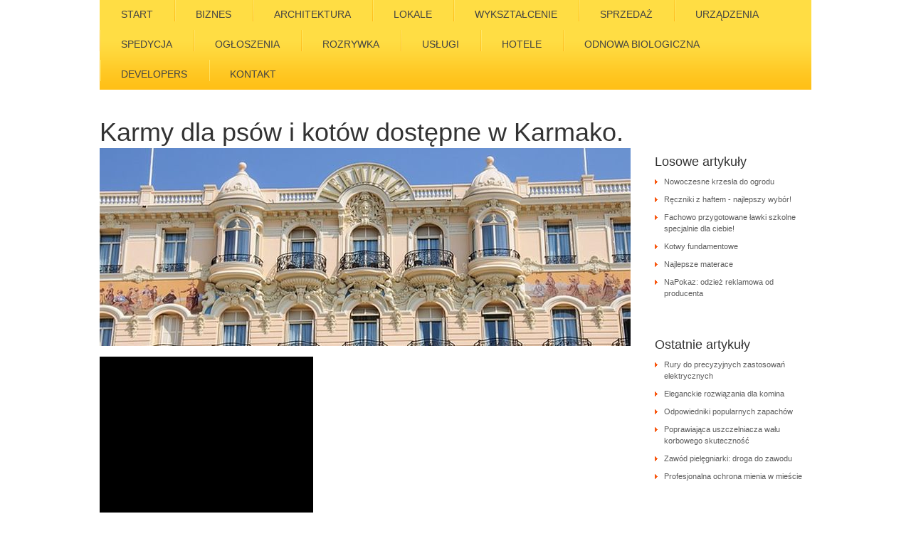

--- FILE ---
content_type: text/html; charset=utf8
request_url: http://www.hotelmillenium.com.pl/5/sprzedaz/32/art-dla-zwierzat/361365/karmy-dla-psow-i-kotow-dostepne-w-karmako-
body_size: 35436
content:
<!DOCTYPE html>
<html lang="en">
<head>
    <base href="http://www.hotelmillenium.com.pl">
    <meta name="google-site-verification" content="">
    <title>Karmy dla psów i kotów dostępne w Karmako. - millenium</title>
    <meta name="description" content="">
    <meta name="author" content="Templates.com - website templates provider">
    <meta charset="utf-8">
    <meta http-equiv="X-UA-Compatible" content="IE=edge">
    <meta name="viewport" content="width=device-width, initial-scale=1, maximum-scale=1">
    <link rel="stylesheet" href="css/reset.css" type="text/css" media="all">
    <link rel="stylesheet" href="css/layout.css" type="text/css" media="all">
    <link rel="stylesheet" href="css/style.css" type="text/css" media="all">
    <link rel="stylesheet" href="css/zerogrid.css" type="text/css" media="all">
    <link rel="stylesheet" href="css/responsive.css" type="text/css" media="all">
    <link rel="stylesheet" href="css/bootstrap.min.css">
    <link rel="stylesheet" href="css/custom.css">
    <script type="text/javascript" src="js/maxheight.js"></script>
    <script type="text/javascript" src="js/jquery-2.1.3.min.js"></script>       
    <script type="text/javascript" src="js/bootstrap.min.js"></script>
    <script type="text/javascript" src="js/script.js"></script>
    <script type="text/javascript" src="js/css3-mediaqueries.js"></script>
    <!--[if lt IE 7]>
        <link rel="stylesheet" href="css/ie6.css" type="text/css" media="screen">
        <script type="text/javascript" src="js/ie_png.js"></script>
        <script type="text/javascript">
            ie_png.fix('.png');
        </script>
    <![endif]-->
    <!--[if lt IE 9]>
        <script type="text/javascript" src="js/html5.js"></script>
    <![endif]-->
</head>
<body id="page1" onLoad="new ElementMaxHeight();">
    <div class="tail-bottom">
        <div id="main" class="zerogrid">
    <!-- header -->
            <header>
                <div class="nav-box">
                    <nav>
                        <ul class="normal-menu">
                            <li class="first"><a href="/"><span>Start</span></a></li><li class="dropdown item1"><a href="/1/biznes" title="Biznes"><span>Biznes</span></a><ul><li><a href="/1/biznes/1/biura-rachunkowe" title="Biura Rachunkowe"><span>Biura Rachunkowe</span></a></li><li><a href="/1/biznes/2/doradztwo" title="Doradztwo"><span>Doradztwo</span></a></li><li><a href="/1/biznes/3/drukarnie" title="Drukarnie"><span>Drukarnie</span></a></li><li><a href="/1/biznes/4/handel" title="Handel"><span>Handel</span></a></li><li><a href="/1/biznes/5/hurtownie" title="Hurtownie"><span>Hurtownie</span></a></li><li><a href="/1/biznes/6/kredyty-leasing" title="Kredyty, Leasing"><span>Kredyty, Leasing</span></a></li><li><a href="/1/biznes/7/oferty-pracy" title="Oferty Pracy"><span>Oferty Pracy</span></a></li><li><a href="/1/biznes/10/ekologia" title="Ekologia"><span>Ekologia</span></a></li></ul></li><li class="dropdown item2"><a href="/2/architektura" title="Architektura"><span>Architektura</span></a><ul><li><a href="/2/architektura/11/projektowanie" title="Projektowanie"><span>Projektowanie</span></a></li><li><a href="/2/architektura/12/remonty-elektryk-hydraulik" title="Remonty, Elektryk, Hydraulik"><span>Remonty, Elektryk, Hydraulik</span></a></li><li><a href="/2/architektura/13/materialy-budowlane" title="Materiały Budowlane"><span>Materiały Budowlane</span></a></li></ul></li><li class="dropdown item3"><a href="/3/lokale" title="Lokale"><span>Lokale</span></a><ul><li><a href="/3/lokale/14/drzwi-i-okna" title="Drzwi i Okna"><span>Drzwi i Okna</span></a></li><li><a href="/3/lokale/15/klimatyzacja-i-wentylacja" title="Klimatyzacja i Wentylacja"><span>Klimatyzacja i Wentylacja</span></a></li><li><a href="/3/lokale/16/nieruchomosci-dzialki" title="Nieruchomości, Działki"><span>Nieruchomości, Działki</span></a></li><li><a href="/3/lokale/17/domy-mieszkania" title="Domy, Mieszkania"><span>Domy, Mieszkania</span></a></li></ul></li><li class="dropdown item4"><a href="/4/wyksztalcenie" title="Wykształcenie"><span>Wykształcenie</span></a><ul><li><a href="/4/wyksztalcenie/18/placowki-edukacyjne" title="Placówki Edukacyjne"><span>Placówki Edukacyjne</span></a></li><li><a href="/4/wyksztalcenie/19/kursy-jezykowe" title="Kursy Językowe"><span>Kursy Językowe</span></a></li><li><a href="/4/wyksztalcenie/20/konferencje-sale-szkoleniowe" title="Konferencje, Sale Szkoleniowe"><span>Konferencje, Sale Szkoleniowe</span></a></li><li><a href="/4/wyksztalcenie/21/kursy-i-szkolenia" title="Kursy i Szkolenia"><span>Kursy i Szkolenia</span></a></li><li><a href="/4/wyksztalcenie/22/tlumaczenia" title="Tłumaczenia"><span>Tłumaczenia</span></a></li><li><a href="/4/wyksztalcenie/23/ksiazki-czasopisma" title="Książki, Czasopisma"><span>Książki, Czasopisma</span></a></li></ul></li><li class="dropdown item5"><a href="/5/sprzedaz" title="Sprzedaż"><span>Sprzedaż</span></a><ul><li><a href="/5/sprzedaz/24/bizuteria" title="Biżuteria"><span>Biżuteria</span></a></li><li><a href="/5/sprzedaz/25/dla-dzieci" title="Dla Dzieci"><span>Dla Dzieci</span></a></li><li><a href="/5/sprzedaz/26/meble" title="Meble"><span>Meble</span></a></li><li><a href="/5/sprzedaz/27/wyposazenie-wnetrz" title="Wyposażenie Wnętrz"><span>Wyposażenie Wnętrz</span></a></li><li><a href="/5/sprzedaz/28/wyposazenie-lazienki" title="Wyposażenie Łazienki"><span>Wyposażenie Łazienki</span></a></li><li><a href="/5/sprzedaz/29/odziez" title="Odzież"><span>Odzież</span></a></li><li><a href="/5/sprzedaz/30/sport" title="Sport"><span>Sport</span></a></li><li><a href="/5/sprzedaz/31/elektronika-rtv-agd" title="Elektronika, RTV, AGD"><span>Elektronika, RTV, AGD</span></a></li><li><a href="/5/sprzedaz/32/art-dla-zwierzat" title="Art. Dla Zwierząt"><span>Art. Dla Zwierząt</span></a></li><li><a href="/5/sprzedaz/33/ogrod-rosliny" title="Ogród, Rośliny"><span>Ogród, Rośliny</span></a></li><li><a href="/5/sprzedaz/34/chemia" title="Chemia"><span>Chemia</span></a></li><li><a href="/5/sprzedaz/35/art-spozywcze" title="Art. Spożywcze"><span>Art. Spożywcze</span></a></li><li><a href="/5/sprzedaz/36/materialy-eksploatacyjne" title="Materiały Eksploatacyjne"><span>Materiały Eksploatacyjne</span></a></li><li><a href="/5/sprzedaz/71/inne-sklepy" title="Inne Sklepy"><span>Inne Sklepy</span></a></li></ul></li><li class="dropdown item6"><a href="/6/urzadzenia" title="Urządzenia"><span>Urządzenia</span></a><ul><li><a href="/6/urzadzenia/37/maszyny" title="Maszyny"><span>Maszyny</span></a></li><li><a href="/6/urzadzenia/38/narzedzia" title="Narzędzia"><span>Narzędzia</span></a></li><li><a href="/6/urzadzenia/39/przemysl-metalowy" title="Przemysł Metalowy"><span>Przemysł Metalowy</span></a></li></ul></li><li class="dropdown item7"><a href="/7/spedycja" title="Spedycja"><span>Spedycja</span></a><ul><li><a href="/7/spedycja/40/transport" title="Transport"><span>Transport</span></a></li><li><a href="/7/spedycja/41/czesci-samochodowe" title="Części Samochodowe"><span>Części Samochodowe</span></a></li><li><a href="/7/spedycja/42/wynajem" title="Wynajem"><span>Wynajem</span></a></li><li><a href="/7/spedycja/43/uslugi-motoryzacyjne" title="Usługi Motoryzacyjne"><span>Usługi Motoryzacyjne</span></a></li><li><a href="/7/spedycja/44/salony-komisy" title="Salony, Komisy"><span>Salony, Komisy</span></a></li></ul></li><li class="dropdown item8"><a href="/8/ogloszenia" title="Ogłoszenia"><span>Ogłoszenia</span></a><ul><li><a href="/8/ogloszenia/45/agencje-reklamowe" title="Agencje Reklamowe"><span>Agencje Reklamowe</span></a></li><li><a href="/8/ogloszenia/46/materialy-reklamowe" title="Materiały Reklamowe"><span>Materiały Reklamowe</span></a></li><li><a href="/8/ogloszenia/47/inne-agencje" title="Inne Agencje"><span>Inne Agencje</span></a></li></ul></li><li class="dropdown item9"><a href="/9/rozrywka" title="Rozrywka"><span>Rozrywka</span></a><ul><li><a href="/9/rozrywka/48/imprezy-integracyjne" title="Imprezy Integracyjne"><span>Imprezy Integracyjne</span></a></li><li><a href="/9/rozrywka/49/hobby" title="Hobby"><span>Hobby</span></a></li><li><a href="/9/rozrywka/50/zajecia-sportowe-i-rekreacyjne" title="Zajęcia Sportowe i Rekreacyjne"><span>Zajęcia Sportowe i Rekreacyjne</span></a></li></ul></li><li class="dropdown item10"><a href="/10/uslugi" title="Usługi"><span>Usługi</span></a><ul><li><a href="/10/uslugi/51/informatyczne" title="Informatyczne"><span>Informatyczne</span></a></li><li><a href="/10/uslugi/52/restauracje-catering" title="Restauracje, Catering"><span>Restauracje, Catering</span></a></li><li><a href="/10/uslugi/53/fotografia" title="Fotografia"><span>Fotografia</span></a></li><li><a href="/10/uslugi/54/adwokaci-porady-prawne" title="Adwokaci, Porady Prawne"><span>Adwokaci, Porady Prawne</span></a></li><li><a href="/10/uslugi/56/weterynaryjne-hodowla-zwierzat" title="Weterynaryjne, Hodowla Zwierząt"><span>Weterynaryjne, Hodowla Zwierząt</span></a></li><li><a href="/10/uslugi/57/sprzatanie-porzadkowanie" title="Sprzątanie, Porządkowanie"><span>Sprzątanie, Porządkowanie</span></a></li><li><a href="/10/uslugi/58/serwis" title="Serwis"><span>Serwis</span></a></li><li><a href="/10/uslugi/59/opieka" title="Opieka"><span>Opieka</span></a></li><li><a href="/10/uslugi/70/inne-uslugi" title="Inne Usługi"><span>Inne Usługi</span></a></li></ul></li><li class="dropdown item11"><a href="/11/hotele" title="Hotele"><span>Hotele</span></a><ul><li><a href="/11/hotele/60/hotele-i-noclegi" title="Hotele i Noclegi"><span>Hotele i Noclegi</span></a></li><li><a href="/11/hotele/61/podroze" title="Podróże"><span>Podróże</span></a></li><li><a href="/11/hotele/62/wypoczynek" title="Wypoczynek"><span>Wypoczynek</span></a></li></ul></li><li class="dropdown item12"><a href="/12/odnowa-biologiczna" title="Odnowa Biologiczna"><span>Odnowa Biologiczna</span></a><ul><li><a href="/12/odnowa-biologiczna/63/dietetyka-odchudzanie" title="Dietetyka, Odchudzanie"><span>Dietetyka, Odchudzanie</span></a></li><li><a href="/12/odnowa-biologiczna/64/kosmetyki" title="Kosmetyki"><span>Kosmetyki</span></a></li><li><a href="/12/odnowa-biologiczna/65/leczenie" title="Leczenie"><span>Leczenie</span></a></li><li><a href="/12/odnowa-biologiczna/66/salony-kosmetyczne" title="Salony Kosmetyczne"><span>Salony Kosmetyczne</span></a></li><li><a href="/12/odnowa-biologiczna/67/sprzet-medyczny" title="Sprzęt Medyczny"><span>Sprzęt Medyczny</span></a></li></ul></li><li class="dropdown item13"><a href="/14/developers" title="Developers"><span>Developers</span></a><ul><li><a href="/14/developers/68/oprogramowanie" title="Oprogramowanie"><span>Oprogramowanie</span></a></li></ul></li><li><a href="/0/kontakt"><span>Kontakt</span></a></li>
                            <div class="clr"></div>
                        </ul>
                        <div class='response-menu'>
                            <div><img src='images/menu2.png'/></div>
                            <select onchange="location=this.value">
                                <option></option>
                                <option value="/">Start</option>
                                <option value="/biznes">Biznes</option><option value="/biznes/biura-rachunkowe"> ---Biura Rachunkowe</option><option value="/biznes/doradztwo"> ---Doradztwo</option><option value="/biznes/drukarnie"> ---Drukarnie</option><option value="/biznes/handel"> ---Handel</option><option value="/biznes/hurtownie"> ---Hurtownie</option><option value="/biznes/kredyty-leasing"> ---Kredyty, Leasing</option><option value="/biznes/oferty-pracy"> ---Oferty Pracy</option><option value="/biznes/ekologia"> ---Ekologia</option><option value="/architektura">Architektura</option><option value="/architektura/projektowanie"> ---Projektowanie</option><option value="/architektura/remonty-elektryk-hydraulik"> ---Remonty, Elektryk, Hydraulik</option><option value="/architektura/materialy-budowlane"> ---Materiały Budowlane</option><option value="/lokale">Lokale</option><option value="/lokale/drzwi-i-okna"> ---Drzwi i Okna</option><option value="/lokale/klimatyzacja-i-wentylacja"> ---Klimatyzacja i Wentylacja</option><option value="/lokale/nieruchomosci-dzialki"> ---Nieruchomości, Działki</option><option value="/lokale/domy-mieszkania"> ---Domy, Mieszkania</option><option value="/wyksztalcenie">Wykształcenie</option><option value="/wyksztalcenie/placowki-edukacyjne"> ---Placówki Edukacyjne</option><option value="/wyksztalcenie/kursy-jezykowe"> ---Kursy Językowe</option><option value="/wyksztalcenie/konferencje-sale-szkoleniowe"> ---Konferencje, Sale Szkoleniowe</option><option value="/wyksztalcenie/kursy-i-szkolenia"> ---Kursy i Szkolenia</option><option value="/wyksztalcenie/tlumaczenia"> ---Tłumaczenia</option><option value="/wyksztalcenie/ksiazki-czasopisma"> ---Książki, Czasopisma</option><option value="/sprzedaz">Sprzedaż</option><option value="/sprzedaz/bizuteria"> ---Biżuteria</option><option value="/sprzedaz/dla-dzieci"> ---Dla Dzieci</option><option value="/sprzedaz/meble"> ---Meble</option><option value="/sprzedaz/wyposazenie-wnetrz"> ---Wyposażenie Wnętrz</option><option value="/sprzedaz/wyposazenie-lazienki"> ---Wyposażenie Łazienki</option><option value="/sprzedaz/odziez"> ---Odzież</option><option value="/sprzedaz/sport"> ---Sport</option><option value="/sprzedaz/elektronika-rtv-agd"> ---Elektronika, RTV, AGD</option><option value="/sprzedaz/art-dla-zwierzat"> ---Art. Dla Zwierząt</option><option value="/sprzedaz/ogrod-rosliny"> ---Ogród, Rośliny</option><option value="/sprzedaz/chemia"> ---Chemia</option><option value="/sprzedaz/art-spozywcze"> ---Art. Spożywcze</option><option value="/sprzedaz/materialy-eksploatacyjne"> ---Materiały Eksploatacyjne</option><option value="/sprzedaz/inne-sklepy"> ---Inne Sklepy</option><option value="/urzadzenia">Urządzenia</option><option value="/urzadzenia/maszyny"> ---Maszyny</option><option value="/urzadzenia/narzedzia"> ---Narzędzia</option><option value="/urzadzenia/przemysl-metalowy"> ---Przemysł Metalowy</option><option value="/spedycja">Spedycja</option><option value="/spedycja/transport"> ---Transport</option><option value="/spedycja/czesci-samochodowe"> ---Części Samochodowe</option><option value="/spedycja/wynajem"> ---Wynajem</option><option value="/spedycja/uslugi-motoryzacyjne"> ---Usługi Motoryzacyjne</option><option value="/spedycja/salony-komisy"> ---Salony, Komisy</option><option value="/ogloszenia">Ogłoszenia</option><option value="/ogloszenia/agencje-reklamowe"> ---Agencje Reklamowe</option><option value="/ogloszenia/materialy-reklamowe"> ---Materiały Reklamowe</option><option value="/ogloszenia/inne-agencje"> ---Inne Agencje</option><option value="/rozrywka">Rozrywka</option><option value="/rozrywka/imprezy-integracyjne"> ---Imprezy Integracyjne</option><option value="/rozrywka/hobby"> ---Hobby</option><option value="/rozrywka/zajecia-sportowe-i-rekreacyjne"> ---Zajęcia Sportowe i Rekreacyjne</option><option value="/uslugi">Usługi</option><option value="/uslugi/informatyczne"> ---Informatyczne</option><option value="/uslugi/restauracje-catering"> ---Restauracje, Catering</option><option value="/uslugi/fotografia"> ---Fotografia</option><option value="/uslugi/adwokaci-porady-prawne"> ---Adwokaci, Porady Prawne</option><option value="/uslugi/weterynaryjne-hodowla-zwierzat"> ---Weterynaryjne, Hodowla Zwierząt</option><option value="/uslugi/sprzatanie-porzadkowanie"> ---Sprzątanie, Porządkowanie</option><option value="/uslugi/serwis"> ---Serwis</option><option value="/uslugi/opieka"> ---Opieka</option><option value="/uslugi/inne-uslugi"> ---Inne Usługi</option><option value="/hotele">Hotele</option><option value="/hotele/hotele-i-noclegi"> ---Hotele i Noclegi</option><option value="/hotele/podroze"> ---Podróże</option><option value="/hotele/wypoczynek"> ---Wypoczynek</option><option value="/odnowa-biologiczna">Odnowa Biologiczna</option><option value="/odnowa-biologiczna/dietetyka-odchudzanie"> ---Dietetyka, Odchudzanie</option><option value="/odnowa-biologiczna/kosmetyki"> ---Kosmetyki</option><option value="/odnowa-biologiczna/leczenie"> ---Leczenie</option><option value="/odnowa-biologiczna/salony-kosmetyczne"> ---Salony Kosmetyczne</option><option value="/odnowa-biologiczna/sprzet-medyczny"> ---Sprzęt Medyczny</option><option value="/developers">Developers</option><option value="/developers/oprogramowanie"> ---Oprogramowanie</option>
                                <option value="/kontakt">Kontakt</option>
                            </select>
                        </div>
                    </nav>

                </div>
                <h1>Karmy dla psów i kotów dostępne w Karmako.</h1>
            </header>
            <div class="wrapper indent">
    <!-- content -->
                <section id="content" class="col-3-4">
                    <div id="slogan"><img src="images/slogan.jpg"></div>
                    <div class="wrapper">
                        <article class="col-full">
    <div class="wrap-col">
        <div class="row articleContent">
            <div class="image">
                <img  class="img-thubnail" src="img_www/karmako_pl.jpg" alt="karma dla kota" />
                <div class="hr20"></div>
            </div>
            <div class="content">
                <div class="title"><strong><a href="http://karmako.pl/content/6-karma-dla-psa-i-kota-sklep-zoologiczny" title="karmako.pl/content/6-karma-dla-psa-i-kota-sklep-zoologiczny" >http://karmako.pl/content/6-karma-dla-psa-i-kota-sklep-zoologiczny</a></strong></div>
                <div class="info">
                    <span>Dodane: 2016-12-16</span>
                    <span>::</span>
                    <span>Kategoria: Sprzedaż / Art. Dla Zwierząt</span>
                </div>
                <div class="text">
                    <p>Brytyjskie, persy, norweskie leśne czy "zwykłe dachowce" - wszystkie koty potrzebują odpowiednio zbilansowanego, pożywnego, odpowiedniego pokarmu. Ich właściciele, przywiązani do swoich podopiecznych, chcą zapewnić im jak najlepszą karmę. Karma dla kota powinna być właściwie dobrana, by zwierzę jadło ja z przyjemnością i, przede wszystkim, by mogło zachować kondycję i dobre zdrowie. Koty przebywające w domu i mające mniej ruchu potrzebują wsparcia w utrzymaniu właściwej masy ciała i zachowaniu sprawności. Odpowiednia karma dla kota pozwala zadbać o piękną, gładką, jedwabistą sierść i zdrowe drogi moczowe, zwłaszcza u kotów kastrowanych. Wiele z naszych pupili ma też swoją ulubioną kamę. Sklep internetowy Karmako oferuje szeroki wybór najlepszej jakości karmy dla psów i kotów, zabawki, a także żwirek dla kotów. Dostępne w Karmako karmy takich znanych firm jak Purina, Royal Canin, Animonda czy Eukanuba zapewnią zdrowie i doskonałe samopoczucie naszym pupilom. Karmy dostosowane są do rasy, wieku i upodobań zwierzaków.</p>
                </div>
            </div>
            <div class="clr"></div>
        </div>
        <div class="hr30"></div>
    
        <div class="social row">
            <div class="text-left;">
                <script>
    (function (d, s, id) {
        var js, fjs = d.getElementsByTagName(s)[0];
        if (d.getElementById(id)) {
            return;
        }
        js = d.createElement(s);
        js.id = id;
        js.src = "//connect.facebook.net/pl_PL/all.js#xfbml=1";
        fjs.parentNode.insertBefore(js, fjs);
    }(document, 'script', 'facebook-jssdk'));
</script>

<a rel="nofollow" href="https://twitter.com/share" class="twitter-share-button" data-count="none" data-via="vedutapl">Tweet</a>
<script type="text/javascript" src="//platform.twitter.com/widgets.js"></script>

<div class="fb-like" data-href="http://www.hotelmillenium.com.pl/5/sprzedaz/32/art-dla-zwierzat/361365/karmy-dla-psow-i-kotow-dostepne-w-karmako-" data-send="true" data-width="450" data-show-faces="false" data-font="lucida grande"></div>
            </div>
        </div>
        <div class="hr20"></div>

        <div class="tabPanel row">
            <div class="">    
                <ul class="nav nav-tabs" role="tablist">
    <li><a href="#add-comment" role="tab" data-toggle="tab">Dodaj Komentarz</a></li>
    <li><a href="#share-page" role="tab" data-toggle="tab">Poleć stronę</a></li>
    <li><a href="#report" role="tab" data-toggle="tab">Wpis zawiera błędy</a></li>
    <li><a href="#modify" role="tab" data-toggle="tab">Modyfikuj wpis</a></li>
</ul>

<div class="tab-content">
    <div class="hr20"></div>
    
    <div class="tab-pane" id="add-comment">
        <form action="" method="post" role="form">
            <div class="form-group col-xs-12 col-ms-12 col-sm-6 col-md-6 col-lg-6">
                <label for="login1" class="control-label">Imię</label>
                <input name="login" id="login1" class="form-control" pattern="[a-zA-Z0-9]{3,}" required="" type="text">
            </div>
            <div class="hr10"></div>
            <div class="form-group col-xs-12 col-ms-12 col-sm-6 col-md-6 col-lg-6">
                    <label for="email1" class="control-label">E-mail</label>
                    <input name="email" id="email1" class="form-control" pattern="[a-z0-9._%+-]+@[a-z0-9.-]+\.[a-z]{2,4}$" required="" type="email">
            </div>
            <div class="hr10"></div>
            <div class="form-group col-xs-12 col-ms-12 col-sm-6 col-md-6 col-lg-6">
                <label for="message1" class="control-label">Twój komentarz</label>
                <textarea name="message" id="message1" rows="4" class="form-control" required=""></textarea>
            </div>
            <div class="hr10"></div>
            <div class="col-xs-12 col-ms-12 col-sm-12 col-md-12 col-lg-12 btn-group ">
                <input name="submit" value="Wyślij" class="btn btn-success" type="submit">
                <input value="Wyczyść" type="reset" class="btn btn-warning">
            </div>
        </form>
        <div class="hr30"></div>
    </div>
    

    
    <div class="tab-pane" id="share-page">
        <form action="" method="post" role="form">
            <div class="form-group">
                <div class="col-xs-12 col-ms-12 col-sm-12 col-md-12 col-lg-12">
                    <label for="www2" class="control-label">Polecana strona</label>
                    <div class="hr10"></div>
                    <input name="www" id="www2" class="form-control" type="url" value="http://www.hotelmillenium.com.pl/5/sprzedaz/32/art-dla-zwierzat/361365/karmy-dla-psow-i-kotow-dostepne-w-karmako-">
                </div>
                <div class="hr10"></div>
                <div class="col-xs-12 col-ms-12 col-sm-8 col-md-8 col-lg-8 ">
                    <label for="imie2" class="control-label">Imię</label>
                    <input name="imie" id="imie2" class="form-control" pattern="[a-zA-Z0-9]{3,}" required="" type="text">
                </div>
                <div class="hr10"></div>
                <div class="col-xs-12 col-ms-12 col-sm-8 col-md-8 col-lg-8 ">
                    <label for="email2" class="control-label">E-mail</label>
                    <input name="email" id="email2" class="form-control" pattern="[a-z0-9._%+-]+@[a-z0-9.-]+\.[a-z]{2,4}$" required="" type="email">
                </div>
                <div class="hr10"></div>
                <div class="col-xs-12 col-ms-12 col-sm-12 col-md-12 col-lg-12 ">
                    <input name="submit" class="btn btn-primary" value="Poleć stronę" type="submit">
                    <div class="hr30"></div>
                </div> 
            </div>
        </form>
    </div>
    


    
    <div class="tab-pane" id="report">
        <form action="" method="post" role="form">
            <div class="form-group">
                <div class="formTitle">Określ problem</div>
                <div class="hr20"></div>
                <div class="col-xs-12 col-ms-12 col-sm-12 col-md-12 col-lg-12">
                    <label for="www3" class="control-label">Zgłaszana strona</label>
                    <div class="hr10"></div>
                    <input name="www" id="www3" class="form-control" type="url" value="http://www.hotelmillenium.com.pl/5/sprzedaz/32/art-dla-zwierzat/361365/karmy-dla-psow-i-kotow-dostepne-w-karmako-">
                    <div class="hr10"></div>
                </div>
                <div class="col-xs-12 col-ms-12 col-sm-12 col-md-12 col-lg-12 radio"> 
                    <label for="work"><input type="radio" id="work" name="type" value="1" checked="checked">Strona nie działa</label><br>
                    <label for="redirect"><input type="radio" id="redirect" name="type" value="2">Domane jest przekierowana</label><br>
                    <label for="server"><input type="radio" id="server" name="type" value="3">Serwer nie odpowiada</label><br>
                    <label for="error"><input type="radio" id="error" name="type" value="4">Błąd 404</label><br>
                    <label for="none"><input type="radio" id="none" name="type" value="5">Na docelowej stronie są inne dane</label><br>
                    <label for="other"><input type="radio" id="other" name="type" value="0">Inny ...</label>
                    <div class="hr30"></div>
                </div> 
                <div class="col-xs-12 col-ms-12 col-sm-6 col-md-6 col-lg-6 ">
                    <label for="imie3" class="control-label">Imię</label>
                    <input name="imie" id="imie3" class="form-control" placeholder="Imię" pattern="[a-zA-Z0-9]{3,}" required="" type="text">
                    <div class="hr10"></div>
                </div> 
                <div class="col-xs-12 col-ms-12 col-sm-6 col-md-6 col-lg-6 ">
                    <label for="email3" class="control-label">E-mail</label>
                    <input name="email" id="email3" class="form-control" placeholder="E-Mail" pattern="[a-z0-9._%+-]+@[a-z0-9.-]+\.[a-z]{2,4}$" required="" type="email">
                    <div class="hr10"></div>
                </div>
                <div class="col-xs-12 col-ms-12 col-sm-12 col-md-12 col-lg-12 ">
                    <input name="submit" class="btn btn-primary" value="Wyślij Zgłoszenie" type="submit">
                    <div class="hr30"></div>
                </div> 
            </div>
        </form>
    </div>
    


    
    <div class="tab-pane" id="modify">
        <form action="" method="post" role="form"> 
            <div class="form-group">
                <div class="col-xs-12 col-ms-12 col-sm-2 col-md-2 col-lg-2 ">
                    <label for="login4" class="control-label">Login</label>
                </div>
                <div class="col-xs-12 col-ms-12 col-sm-10 col-md-10 col-lg-10 ">
                    <input name="login" id="login4" class="form-control" placeholder="Login" pattern="[a-zA-Z0-9]{3,}" required="" type="text">
                    <div class="hr10"></div>
                </div>
                <div class="col-xs-12 col-ms-12 col-sm-2 col-md-2 col-lg-2 ">
                    <label for="haslo4" class="control-label">Hasło</label>
                </div>
                <div class="col-xs-12 col-ms-12 col-sm-10 col-md-10 col-lg-10 ">
                    <input name="haslo" id="haslo4" class="form-control" placeholder="Hasło" pattern="[a-zA-Z0-9]{3,}" required="" type="password">
                    <div class="hr10"></div>
                </div>
                <div class="col-xs-12 col-ms-12 col-sm-10 col-md-10 col-lg-10 col-sm-offset-2 col-md-offset-2 col-lg-offset-2">
                    <input name="submit" class="btn btn-primary" value="Zaloguj" type="submit">
                    <div class="hr30"></div>
                </div>  
            </div>
        </form>
    </div>
    
</div>
            </div>
        </div>
        <div class="hr40"></div>

        
            <div class="similar row">
                <div class="">
                    <h3>Zobacz również:</h3>
                    <div class="hr10"></div>
                    <div class="article row"><div class="col-xs-4 col-ms-3 col-sm-3 col-md-3 col-lg-3 thumbOuter"><img class="thumb" src="/img_www/mojzdrowysen_pl.jpg" alt="Tanie tapicerowane łóżko z pojemnikiem na ramie drewnianej na Śląsku" /></div><div class="col-xs-8 col-ms-9 col-sm-9 col-md-9 col-lg-9"><h5><a href="/5/sprzedaz/71/inne-sklepy/469867/tanie-tapicerowane-lozko-z-pojemnikiem-na-ramie-drewnianej-na-slasku">Tanie tapicerowane łóżko z pojemnikiem na ramie drewnianej na Śląsku</a></h5> <p>Elegancji i wyjątkowego charakteru nadają domowym sypialniom łóżka tapicerowane (Śląsk) w ofercie sklepu internetowego Mój Zdrowy Sen, dostępne są w wersjach z wysuwanym pojemnikiem na ramie drewnianej bądź metalowej. Dziesiątki rodzajów obić i materiałów, jakie możemy samodzielnie wybrać, aby stworz...</p><div class="clr"></div></div></div><div class="hr30"></div><div class="article row"><div class="col-xs-4 col-ms-3 col-sm-3 col-md-3 col-lg-3 thumbOuter"><img class="thumb" src="/img_www/.jpg" alt="Atrakcyjny wybór bielizny dla mężczyzn" /></div><div class="col-xs-8 col-ms-9 col-sm-9 col-md-9 col-lg-9"><h5><a href="/5/sprzedaz/29/odziez/359948/atrakcyjny-wybor-bielizny-dla-mezczyzn">Atrakcyjny wybór bielizny dla mężczyzn</a></h5> <p>Nasze przedsiębiorstwo prowadzi nowoczesny sklep internetowy, który specjalizuje się w sprzedaży bielizny znanych producentów. W naszej ofercie znajdują się produkty bieliźniane dla kobiet, mężczyzn i dla dzieci. W przypadku bielizny męskiej posiadamy w sprzedaży takie standardowe produkty jak slipy, piżam...</p><div class="clr"></div></div></div><div class="hr30"></div><div class="article row"><div class="col-xs-4 col-ms-3 col-sm-3 col-md-3 col-lg-3 thumbOuter"><img class="thumb" src="/img_www/basenyogrodowe_pl.jpg" alt="**Wygodne i trwałe baseny ogrodowe**" /></div><div class="col-xs-8 col-ms-9 col-sm-9 col-md-9 col-lg-9"><h5><a href="/5/sprzedaz/71/inne-sklepy/938792/-wygodne-i-trwale-baseny-ogrodowe-">**Wygodne i trwałe baseny ogrodowe**</a></h5> <p>Baseny na stelażu to idealne rozwiązanie dla osób poszukujących wygodnego i trwałego basenu ogrodowego. Dzięki solidnej konstrukcji stelażu, taki basen jest stabilny i bezpieczny w użytkowaniu. Można w nim swobodnie korzystać z kąpieli przez wiele sezonów, bez obaw o jego trwałość. Baseny tego rodzaju s�...</p><div class="clr"></div></div></div><div class="hr30"></div><div class="article row"><div class="col-xs-4 col-ms-3 col-sm-3 col-md-3 col-lg-3 thumbOuter"><img class="thumb" src="/img_www/.jpg" alt="Profesjonalne koszulki piłkarskie" /></div><div class="col-xs-8 col-ms-9 col-sm-9 col-md-9 col-lg-9"><h5><a href="/5/sprzedaz/30/sport/398568/profesjonalne-koszulki-pilkarskie">Profesjonalne koszulki piłkarskie</a></h5> <p>Kraksport to sklep internetowy, który oferuje swoim klientom dobrej jakości koszulki piłkarskie, stworzone przez znane na rynku światowym firmy. Świetne gatunkowo materiały, staranne wykonanie oraz wysoki komfort użytkowania to tylko niektóre z wielu atutów prezentowanych przez nas artykułów. Koszulki piłka...</p><div class="clr"></div></div></div><div class="hr30"></div><div class="article row"><div class="col-xs-4 col-ms-3 col-sm-3 col-md-3 col-lg-3 thumbOuter"><img class="thumb" src="/img_www/.jpg" alt="Jak urządzić wyjątkową sypialnię w swoim domu?" /></div><div class="col-xs-8 col-ms-9 col-sm-9 col-md-9 col-lg-9"><h5><a href="/5/sprzedaz/27/wyposazenie-wnetrz/361538/jak-urzadzic-wyjatkowa-sypialnie-w-swoim-domu-">Jak urządzić wyjątkową sypialnię w swoim domu?</a></h5> <p>Jednym z najważniejszych pomieszczeń w domu jest sypialnia. Ponieważ jest to miejsce odpoczynku, ważne jest aby było ono nie tylko przystosowane do naszych potrzeb, ale także miało spokojną, przyjazną atmosferę zachęcającą i sprzyjającą odprężeniu oraz wypoczynkowi.

Wypoczynek najważniejszy...</p><div class="clr"></div></div></div><div class="hr30"></div>
                </div>
            </div>
        
    </div>
</article>

              
                    </div>
                </section>
                <!-- aside -->
                <aside class="col-1-4">
                    <div class="inside">
                        
                            <h4>Losowe artykuły</h4>
                            <ul class="services"><li><a href="/5/sprzedaz/26/meble/930915/nowoczesne-krzesla-do-ogrodu" title="Nowoczesne krzesła do ogrodu">Nowoczesne krzesła do ogrodu</a></li><li><a href="/5/sprzedaz/27/wyposazenie-wnetrz/659184/reczniki-z-haftem-najlepszy-wybor-" title="Ręczniki z haftem - najlepszy wybór!">Ręczniki z haftem - najlepszy wybór!</a></li><li><a href="/5/sprzedaz/71/inne-sklepy/575211/fachowo-przygotowane-lawki-szkolne-specjalnie-dla-ciebie-" title="Fachowo przygotowane ławki szkolne specjalnie dla ciebie!">Fachowo przygotowane ławki szkolne specjalnie dla ciebie!</a></li><li><a href="/5/sprzedaz/36/materialy-eksploatacyjne/663991/kotwy-fundamentowe" title="Kotwy fundamentowe">Kotwy fundamentowe</a></li><li><a href="/5/sprzedaz/71/inne-sklepy/742998/najlepsze-materace" title="Najlepsze materace">Najlepsze materace</a></li><li><a href="/5/sprzedaz/29/odziez/361964/napokaz-odziez-reklamowa-od-producenta" title="NaPokaz: odzież reklamowa od producenta">NaPokaz: odzież reklamowa od producenta</a></li></ul>
                            <div class="hr20"></div>

                            <h4>Ostatnie artykuły</h4>
                            <ul class="services"><li><a href="/6/urzadzenia/39/przemysl-metalowy/942457/rury-do-precyzyjnych-zastosowan-elektrycznych" title="Rury do precyzyjnych zastosowań elektrycznych">Rury do precyzyjnych zastosowań elektrycznych</a></li><li><a href="/10/uslugi/70/inne-uslugi/941598/eleganckie-rozwiazania-dla-komina" title="Eleganckie rozwiązania dla komina">Eleganckie rozwiązania dla komina</a></li><li><a href="/5/sprzedaz/71/inne-sklepy/941199/odpowiedniki-popularnych-zapachow" title="Odpowiedniki popularnych zapachów">Odpowiedniki popularnych zapachów</a></li><li><a href="/6/urzadzenia/37/maszyny/940348/poprawiajaca-uszczelniacza-walu-korbowego-skutecznosc" title="Poprawiająca uszczelniacza wału korbowego skuteczność">Poprawiająca uszczelniacza wału korbowego skuteczność</a></li><li><a href="/4/wyksztalcenie/18/placowki-edukacyjne/939838/zawod-pielegniarki-droga-do-zawodu" title="Zawód pielęgniarki: droga do zawodu">Zawód pielęgniarki: droga do zawodu</a></li><li><a href="/10/uslugi/70/inne-uslugi/939307/profesjonalna-ochrona-mienia-w-miescie" title="Profesjonalna ochrona mienia w mieście">Profesjonalna ochrona mienia w mieście</a></li></ul>
                            <div class="hr20"></div>
                             
                    </div>
                </aside>
            </div>
            <!-- footer -->
            <footer>
                <div class="inside">
                    <p>&copy; 2016 www.hotelmillenium.com.pl</p>
                    <a rel="nofollow" href="http://www.zerotheme.com" class="new_window">Free Html5 Templates</a> designed by <a rel="nofollow" href="http://www.templatemonster.com" class="new_window">TemplateMonster.com</a>
                </div>
            </footer>
        </div>
    </div>
</body>
</html>

--- FILE ---
content_type: text/css
request_url: http://www.hotelmillenium.com.pl/css/reset.css
body_size: 689
content:
a,abbr,acronym,address,applet,article,aside,audio,b,blockquote,big,body,center,canvas,caption,cite,code,command,datalist,dd,del,details,dfn,dl,div,dt,em,embed,fieldset,figcaption,figure,font,footer,form,h1,h2,h3,h4,h5,h6,header,hgroup,html,i,iframe,img,ins,kbd,keygen,label,legend,li,meter,nav,object,ol,output,p,pre,progress,q,s,samp,section,small,span,source,strike,strong,sub,sup,table,tbody,tfoot,thead,th,tr,tdvideo,tt,u,ul,var {background:transparent;border:0 none;font-size:100%;margin:0;padding:0;border:0;outline:0;vertical-align:top}
ol,ul {list-style:none}
blockquote,q {quotes:none}
table,table td {padding:0;border:none;border-collapse:collapse}
img,embed {vertical-align:top}

--- FILE ---
content_type: text/css
request_url: http://www.hotelmillenium.com.pl/css/layout.css
body_size: 219
content:
/* index.html */
#page1 #content .col-1 {width:360px;margin-right:19px}
#page1 #content .col-2 {width:360px}
/* index-1.html */
#page2 #content .col-1 {width:360px;margin-right:19px}
#page2 #content .col-2 {width:360px}

--- FILE ---
content_type: text/css
request_url: http://www.hotelmillenium.com.pl/css/style.css
body_size: 6130
content:
/* Getting the new tags to behave */
article,aside,audio,canvas,command,datalist,details,embed,figcaption,figure,footer,header,hgroup,keygen,meter,nav,output,progress,section,source,video {display:block}
mark,rp,rt,ruby,summary,time {display:inline}
/* Global properties */
body {background:#fff;font-family:Arial,Helvetica,sans-serif;font-size:100%;line-height:1em;color:#5c5c5c}
html,body {height:100%}
/* Global Structure */
#main {font-size:.814em}
/* Header */
header {height:208px;position:relative}
/* Content */
section#content {float:left}
.ic, .ic a {border:0;float:left;background:#fff;color:#f00;width:50% !important;line-height:10px;font-size:10px;margin:-120% 0 0 0;overflow:hidden;padding:0}
/* Sidebar */
aside {float:left;}
/* Footer */
footer {text-align:center;height:111px;line-height:1.538em}
/* Left & Right alignment */
.fleft {float:left}
.fright {float:right}
.clear {clear:both}
.col-1,.col-2,.col-3 {float:left}
.alignright {text-align:right}
.aligncenter {text-align:center}
.wrapper {width:100%;overflow:hidden}
/* tailings */
.tail-bottom {background:url(../images/tail-bottom.gif) left bottom repeat-x}
/* form defaults */
input,select,textarea {font-family:Arial,Helvetica,sans-serif;font-size:1em;vertical-align:middle;font-weight:normal;color:#5c5c5c;margin:0;padding:0}
fieldset {border:0}
/* lists */
.news {margin-top:-20px}
.news li {line-height:1.538em;padding-top:20px}
.news li strong {display:block;padding-bottom:6px}
.recent {margin-bottom:-20px}
.recent li {width:100%;clear:left;vertical-align:top;line-height:1.538em;padding-bottom:20px} 
.recent li img {float:left}
.recent li strong {display:block;padding-bottom:6px}
.recent li.alt {padding-bottom:0}
.recent li.alt img {margin:0 -5px 0 -38px;position:relative}
.insurance {padding-bottom:45px}
.insurance li {line-height:1.538em;padding-bottom:17px}
.insurance li strong {color:#f85811;display:block;font-size:1.231em;line-height:1.4em}
.services {padding-bottom:26px}
.services li {padding:0 0 9px 13px;background:url(../images/marker.gif) no-repeat left 5px}
.services li a {color:#5c5c5c}
.team {width:100%;overflow:hidden; line-height:1.538em;}
.team strong {color:#f85811;display:block;padding:14px 0 6px 0}
.articles {margin-top:-30px}
.articles li {width:100%;overflow:hidden;vertical-align:top;line-height:1.538em;padding-top:30px}
.articles li img {float:left;margin-right:20px}
.articles li a {text-decoration:none;font-weight:bold}
.articles li a:hover {color:#000}
.sitemap {padding-bottom:15px}
.sitemap li {padding:0 0 5px 12px;background:url(../images/marker.gif) no-repeat left 5px}
.sitemap li ul {margin-bottom:-5px;padding-top:5px}
/* other */
.img-indent {margin:0 20px 0 0;float:left}
.img-box {width:100%;overflow:hidden;padding-bottom:12px;line-height:1.538em}
.img-box img {float:left;margin:0 20px 0 0}
.extra-wrap {overflow:hidden}
p {margin-bottom:20px;line-height:1.538em}
.p0 {margin:0;padding:0}
dl {}
dl dt {}
dl dd {}
address {font-style:normal;line-height:1.538em;float:left;margin-right:55px}
address b {width:84px !important;width:81px;float:left}
#slogan {position:relative}
.indent {padding-bottom:49px}
/* txt,links,lines,titles */
a {color:#f85811;outline:none}
a:hover {text-decoration:none}
h1{ margin: 10px;}
h2 {color:#434343;font-family:"trebuchet MS",Helvetica,sans-serif;font-weight:normal;text-transform:uppercase;font-size:2.308em;line-height:1.2em;margin-bottom:20px}
h2 span {color:#f85811}
.link1 {display:block;float:right;background:url(../images/link1-bgd.gif) left top repeat-x;color:#fff;text-decoration:none}
.link1:hover {color:#000}
.link1 span {display:block;background:url(../images/link1-border.gif) no-repeat left top}
.link1 span span {background:url(../images/link1-border.gif) no-repeat right top;padding:3px 15px 3px 15px}
/* boxes */
.nav-box {width:100%;background: #ffdd44 url(../images/nav-box-tail2.gif) repeat-x 0 100%; }
/*.nav-box nav {background:url(../images/nav-box-right2.gif) no-repeat 100% 100%}*/
/*.nav-box nav ul {background:url(../images/nav-box-left2.gif) no-repeat 0 100%;}*/
.nav-box nav ul li {float:left;background:url(../images/divider.gif) no-repeat left top;}
.nav-box nav ul li.first {background: none;}
.nav-box nav ul li a {color:#434343;font-size:1.231em;line-height:1.2em;text-decoration:none;font-family:"trebuchet MS",Helvetica,sans-serif;text-transform:uppercase;display:block;padding:12px 30px 14px 30px;}
.nav-box nav ul li a:hover,.nav-box nav ul li.current a {color:#f85811}
.nav-box nav ul.fright {background:none;padding-right:34px}
.nav-box nav ul.fright li {padding:0 23px 0 25px}
.box {background:url(../images/border-top.gif) repeat-x left top #f7f7f7;width:100%}
.box .border-bot {background:url(../images/border.gif) repeat-x left bottom}
.box .border-left {background:url(../images/border.gif) repeat-y left top}
.box .border-right {background:url(../images/border.gif) repeat-y right top}
.box .left-top-corner {background:url(../images/left-top-corner.gif) no-repeat left top}
.box .right-top-corner {background:url(../images/right-top-corner.gif) no-repeat right top;width:100%}
.box .inner {padding:25px 49px 45px 49px}
.box h2 {font-size:1.923em;margin-bottom:50px}
/* content */
#content .inside {padding:24px 40px 30px 50px}
/* Sidebar */
aside .inside {padding:0 0 0 30px}
aside h2 {letter-spacing:-1px}
/* footer */
/*footer .inside {padding-top:36px}*/
/* forms */
#search-form fieldset {position:absolute;right:50px;top:129px}
#search-form input {width:128px;background:#fff;padding:2px 3px 2px 3px;border:1px solid #d9d9d9;float:left}
#search-form a {float:left;margin-left:5px}
#contacts-form {clear:right;width:100%;overflow:hidden}
#contacts-form fieldset {border:none;float:left;}
#contacts-form .field {clear:both;min-height:30px;height:auto !important;height:30px}
#contacts-form label {float:left;width:104px;font-weight:bold}
#contacts-form input {width:267px;padding:2px 0 2px 3px;border:1px solid #d2d2d2;float:left}
#contacts-form textarea {width:531px;height:167px;padding:2px 0 2px 3px;border:1px solid #d2d2d2;margin-bottom:15px;overflow:auto;float:left}
#contacts-form .link1 {float:left}

--- FILE ---
content_type: text/css
request_url: http://www.hotelmillenium.com.pl/css/responsive.css
body_size: 1351
content:
/*
Free Html5 Responsive Templates
Author: Kimmy Tran
Author URI: http://www.zerotheme.com/
*/
html {
   -webkit-text-size-adjust: none;
}
.video embed,
.video object,
.video iframe {
   width: 100%;
   height: auto;
}
img{
	max-width:100%;
	height: auto;
   	width: auto\9; /* ie8 */
}

.response-menu{
	position: relative;
	z-index: 30;
	margin: 0px 10px;
	width: 100px;
}
.response-menu div{
	padding-top: 20px;
	overflow: hidden;
	position: relative;
	font: 18px/25px 'PT Sans Narrow';
	color: #fff;
	text-shadow: 0px 1px 2px rgba(0, 0, 0, 0.2);
	text-align:center;
	text-transform:uppercase;
	font-weight:bold;
}
.response-menu select{
	position: absolute;
	top: 0px;
	left: 0px;
	width: 100%;
	height: 100%;
	opacity: 0;
	filter: progid:DXImageTransform.Microsoft.Alpha(opacity=0);
	cursor: pointer;
}
.response-menu{
	display:none;
}


@media only screen and (max-width: 959px) {
	.nav-box nav ul li {padding:0 16px 0 18px}	
}
@media only screen and (max-width: 768px) {
	.response-menu{display: block;}
	.normal-menu{display: none;}
    .nav-box {padding-bottom:20px;}
	.nav-box nav ul li {padding:0 6px 0 8px;}
	.nav-box nav ul li a {font-size:1em;}
	.nav-box nav ul.fright {padding-right:14px}
	.nav-box nav ul.fright li {padding:0 13px 0 15px}
	header {height:180px;}
	#search-form fieldset {top:85px;}
	h1{margin-top: 40px;}
}


--- FILE ---
content_type: text/css
request_url: http://www.hotelmillenium.com.pl/css/custom.css
body_size: 1142
content:
img {max-width: 100%;}
.clr {clear: both;}
.hr10 {clear:both; margin:0 0 10px 0;}
.hr20 {clear:both; margin:0 0 20px 0;}
.hr30 {clear:both; margin:0 0 30px 0;}
.hr40 {clear:both; margin:0 0 40px 0;}
.hr50 {clear:both; margin:0 0 50px 0;}

.breadcrumb {margin-bottom:30px;}
.articleBox {margin:0 0 40px 0;}
.title {font-size:24px; margin:0 0 5px 0;}
.title h2 {font-size:24px; line-height:30px; margin-top:0;}
.title strong {font-weight: normal;}
.info {margin:0 0 15px 0; color:#878787;}
.info span {margin:0 5px 0 0;}
.tab-pane {text-align: left;}
.social {text-align: left;}
.similar {text-align: left;}
.similar  h5 {font-size:20px;}
.contact {text-align: left;}

#main h1 {margin-top:40px;}
#main h1 a {color:#ffba15;}
#main h1 a:hover {color:#23527c;}

.nav-box nav ul li ul {display:none; position:absolute; z-index: 1000; background:#ffdd44 url(../images/nav-box-tail2.gif) 0 100% repeat-x;}
.nav-box nav ul li ul li {float:none; background:none;}
.nav-box nav ul li ul li a {padding:6px 30px; white-space: nowrap;}
.nav-box nav ul li:hover ul {display: block;}

footer .inside {padding-top:12px;}

@media (max-width: 768px) {
    
}

